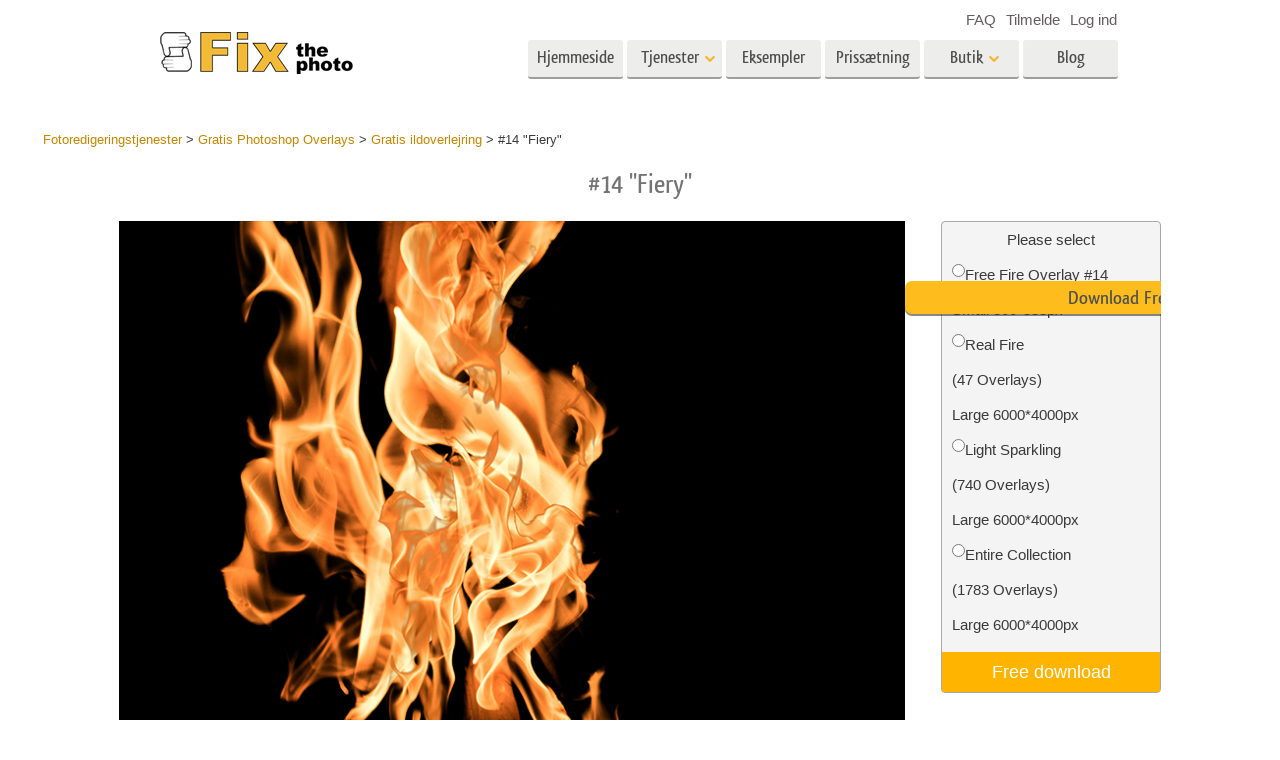

--- FILE ---
content_type: text/html; charset=UTF-8
request_url: https://fixthephoto.com/da/fire-overlay/download-14
body_size: 16819
content:
<!DOCTYPE html>
<html lang="DK" dir="" data-type="2">
    <head>
        <!-- TradeDoubler site verification 3062055 -->
        <script type="text/javascript" charset="UTF-8" src="//geo.cookie-script.com/s/b1291109ebc0be8203cf9e61438ff373.js?country=gb&state=ca&region=eu"></script>                <!-- Global site tag (gtag.js) - Google Analytics -->
<script async defer src="https://www.googletagmanager.com/gtag/js?id=UA-133943914-1"></script>
<script>
    window.dataLayer = window.dataLayer || [];
    function gtag() {
        dataLayer.push(arguments);
    }
    gtag('js', new Date());
    gtag('config', 'UA-133943914-1');
</script>                
        <meta charset="UTF-8">
        <meta name="viewport" content="width=device-width, initial-scale=1.0, maximum-scale=5.0" />
                <link rel="canonical" href="https://fixthephoto.com/fire-overlay/download-14"/>
        <title></title>
        <meta name="keywords" content="">
        <meta name="description" content="">
        <meta property="og:type" content="product">
                <link rel='alternate' href='https://fixthephoto.com/fire-overlay/download-14' hreflang='EN'/>
<link rel="alternate" href="https://fixthephoto.com/de/fire-overlay/download-14" hreflang="de"/>
<link rel="alternate" href="https://fixthephoto.com/it/fire-overlay/download-14" hreflang="it"/>
<link rel="alternate" href="https://fixthephoto.com/fr/fire-overlay/download-14" hreflang="fr"/>
<link rel="alternate" href="https://fixthephoto.com/es/fire-overlay/download-14" hreflang="es"/>
<link rel="alternate" href="https://fixthephoto.com/pt/fire-overlay/download-14" hreflang="pt"/>
<link rel="alternate" href="https://fixthephoto.com/ja/fire-overlay/download-14" hreflang="ja"/>
<link rel="alternate" href="https://fixthephoto.com/ar/fire-overlay/download-14" hreflang="ar"/>
<link rel="alternate" href="https://fixthephoto.com/ko/fire-overlay/download-14" hreflang="ko"/>
<link rel="alternate" href="https://fixthephoto.com/tr/fire-overlay/download-14" hreflang="tr"/>
<link rel="alternate" href="https://fixthephoto.com/th/fire-overlay/download-14" hreflang="th"/>
<link rel="alternate" href="https://fixthephoto.com/cn/fire-overlay/download-14" hreflang="zh"/>
<link rel="alternate" href="https://fixthephoto.com/cs/fire-overlay/download-14" hreflang="cs"/>
<link rel="alternate" href="https://fixthephoto.com/hu/fire-overlay/download-14" hreflang="hu"/>
<link rel="alternate" href="https://fixthephoto.com/pl/fire-overlay/download-14" hreflang="pl"/>
<link rel="alternate" href="https://fixthephoto.com/ro/fire-overlay/download-14" hreflang="ro"/>
<link rel="alternate" href="https://fixthephoto.com/vi/fire-overlay/download-14" hreflang="vi"/>
<link rel="alternate" href="https://fixthephoto.com/ru/fire-overlay/download-14" hreflang="ru"/>
<link rel="alternate" href="https://fixthephoto.com/hi/fire-overlay/download-14" hreflang="hi"/>
<link rel="alternate" href="https://fixthephoto.com/id/fire-overlay/download-14" hreflang="id"/>
<link rel="alternate" href="https://fixthephoto.com/el/fire-overlay/download-14" hreflang="el"/>
<link rel="alternate" href="https://fixthephoto.com/nl/fire-overlay/download-14" hreflang="nl"/>
<link rel="alternate" href="https://fixthephoto.com/da/fire-overlay/download-14" hreflang="dk"/>
<link rel="alternate" href="https://fixthephoto.com/hr/fire-overlay/download-14" hreflang="hr"/>
<link rel="alternate" href="https://fixthephoto.com/et/fire-overlay/download-14" hreflang="ee"/>
<link rel="alternate" href="https://fixthephoto.com/fi/fire-overlay/download-14" hreflang="fi"/>
<link rel="alternate" href="https://fixthephoto.com/no/fire-overlay/download-14" hreflang="no"/>
<link rel="alternate" href="https://fixthephoto.com/sl/fire-overlay/download-14" hreflang="si"/>
<link rel="alternate" href="https://fixthephoto.com/sv/fire-overlay/download-14" hreflang="se"/>
<link rel="alternate" href="https://fixthephoto.com/ua/fire-overlay/download-14" hreflang="ua"/>
        <base href="https://fixthephoto.com/" />
                <meta name="p:domain_verify" content="8460aa28d7e323b924db72e4c120e1a6"/>
        <link rel="apple-touch-icon" sizes="57x57" href="/apple-icon-57x57.png">
        <link rel="apple-touch-icon" sizes="60x60" href="/apple-icon-60x60.png">
        <link rel="apple-touch-icon" sizes="72x72" href="/apple-icon-72x72.png">
        <link rel="apple-touch-icon" sizes="76x76" href="/apple-icon-76x76.png">
        <link rel="apple-touch-icon" sizes="114x114" href="/apple-icon-114x114.png">
        <link rel="apple-touch-icon" sizes="120x120" href="/apple-icon-120x120.png">
        <link rel="apple-touch-icon" sizes="144x144" href="/apple-icon-144x144.png">
        <link rel="apple-touch-icon" sizes="152x152" href="/apple-icon-152x152.png">
        <link rel="apple-touch-icon" sizes="180x180" href="/apple-icon-180x180.png">
        <link rel="icon" type="image/png" sizes="192x192"  href="/android-icon-192x192.png">
        <link rel="icon" type="image/png" sizes="32x32" href="/favicon-32x32.png">
        <link rel="icon" type="image/png" sizes="96x96" href="/favicon-96x96.png">
        <link rel="icon" type="image/png" sizes="16x16" href="/favicon-16x16.png">
        <link rel="manifest" href="/manifest.json">
        <meta name="msapplication-TileColor" content="#ffffff">
        <meta name="msapplication-TileImage" content="/ms-icon-144x144.png">
        <meta name="theme-color" content="#ffffff">
<!--        <link href="https://fonts.googleapis.com/css?family=Open+Sans:300,400,600,700&display=swap&subset=cyrillic" rel="stylesheet">-->
<!--        <link href="https://stackpath.bootstrapcdn.com/font-awesome/4.7.0/css/font-awesome.min.css" rel="stylesheet" integrity="sha384-wvfXpqpZZVQGK6TAh5PVlGOfQNHSoD2xbE+QkPxCAFlNEevoEH3Sl0sibVcOQVnN" crossorigin="anonymous">-->
<!--        <link href="https://use.fontawesome.com/releases/v5.1.0/css/all.css" rel="stylesheet" crossorigin="anonymous">-->
        <link rel="stylesheet" href="/css/top_styles.min.css?v0204.125216" media="all">
        <link rel="stylesheet" type="text/css" href="/includes/js/slick/slick.css"/>

        <!--[if IE 7]>
        <link rel="stylesheet" type="text/css" href="/style/css/ie7.css" media="all" />
        <![endif]-->
        <!--[if IE 8]>
        <link rel="stylesheet" type="text/css" href="/style/css/ie8.css" media="all" />
        <![endif]-->
        <!--[if IE 9]>
        <link rel="stylesheet" type="text/css" href="/style/css/ie9.css" media="all" />
        <![endif]-->
        <!--[if lt IE 9]>
        <script src="/style/js/html5.js"></script>
        <![endif]-->

        <script src="//ajax.googleapis.com/ajax/libs/jquery/1.11.3/jquery.min.js"></script>
        <script>window.jQuery || document.write('<script src="//fixthephoto.com/style/js/jquery-1.11.3.min.js"><\/script>')</script>
        <script src="//fixthephoto.com/includes/js/jquery-migrate-1.2.1.min.js"></script>
        <script>
          RE_CAPTCHA_SITE_KEY = '6Ldy2zgUAAAAAG1W--JuaoNSnsJhu5b_-VI3QGsR'
        </script>
                <script src="/js/combined.min.js?v0204.125217"></script>
                <script>
            $(document).ready(function () {
                $(".fancybox").fancybox();
                $(".fancyboxpopup").fancybox({
                    maxWidth: 500,
                    maxHeight: 380,
                    minHeight: 380,
                    fitToView: false,
                    width: '70%',
                    height: '70%',
                    autoSize: false,
                    closeClick: false,
                    openEffect: 'none',
                    closeEffect: 'none',
                    iframe: {
                        scrolling: 'no'
                    },
                    helpers: {
                        overlay: {
                            locked: false
                        }
                    }
                });
            });
        </script>
        <script>
            function closeFancyboxAndRedirectToUrl(url) {
                $.fancybox.close();
                window.location = url;
            }
        </script>
        <script defer src='https://www.google.com/recaptcha/api.js?onload=CaptchaCallback&render=explicit&hl=en'></script>
        <script>
            gallery2fromFile = '';
        </script>
        <script src="/includes/js/lr-presets.js?v6"></script>
        <script>
            // Called when Google Javascript API Javascript is loaded
            function HandleGoogleApiLibrary() {
                // Load "client" & "auth2" libraries
                gapi.load('client:auth2', {
                    callback: function () {
                        // Initialize client & auth libraries
                        gapi.client.init({
                            apiKey: 'AIzaSyDA4SI1CUeL7aBpjtin60dgxf0pp6ZhA78',
                            clientId: '1049127793414-mchfq9tgdokobssi3dgbvh1928bs7uum.apps.googleusercontent.com',
                            scope: 'https://www.googleapis.com/auth/userinfo.profile https://www.googleapis.com/auth/userinfo.email https://www.googleapis.com/auth/plus.me'
                        }).then(
                                function (success) {
                                    // Libraries are initialized successfully
                                    // You can now make API calls
                                },
                                function (error) {
                                    // Error occurred
                                    // console.log(error) to find the reason
                                }
                        );
                    },
                    onerror: function () {
                        // Failed to load libraries
                    }
                });
            }
        </script>
        <script async defer src="https://apis.google.com/js/api.js" onload="this.onload = function () {};HandleGoogleApiLibrary()" onreadystatechange="if (this.readyState === 'complete') this.onload()"></script>
        <meta name="google-site-verification" content="oGBxbfU88PDraC2Hs5IxHQDR-UuieNKu6_Rpd9aZgAs"/>
    </head>
    <body>
        <!-- Google Tag Manager (noscript) -->
<noscript><iframe src="https://www.googletagmanager.com/ns.html?id=GTM-WDN66X" height="0" width="0" style="display:none;visibility:hidden"></iframe></noscript>
<!-- End Google Tag Manager (noscript) -->                <!-- Begin Wrapper -->
        <div id="wrapper" class="wrapper_width_type_1">
            <header id="header" class="header">
    <div class="header-container">
        <div class="mobile-header">
            <div id="site-title">
                <a href="/" class="logo">
                    <img                         alt="Image retouching service"   src="//fixthephoto.com/images/fixthephoto-logo-photoretouching.png" class="logo_img">
                </a>
            </div>
            <!-- app -->
            <div class="tm-header-app" style="position: absolute;left: 50%;transform: translate(-50%,0);top: -2px;padding-left: 43px;display: block;">
                                <style>
                    .tm-button {
                        color: #fff;
                        text-transform: none;
                        display: inline-block;
                        font-size: 18px;
                        position: relative;
                        vertical-align: middle;
                        padding: 10px 25px;
                        line-height: 1.2;
                        text-align: center;
                        text-decoration: none;
                        transition: .2s ease-in-out;
                        -webkit-appearance: none;
                        outline: 0;
                        background-color: #16a1c0;
                        border: 2px solid #16a1c0;
                    }
                    .tm-button-border {
                        background-color: #fff;
                        border: 2px solid #ffb231;
                        color: #444;
                    }
                    .tm-button-border:focus,
                    .tm-button-border:hover {
                        background-color: #f5a112;
                        border: 2px solid #f5a112;
                        color: #fff;
                        text-decoration: none;
                    }
                    .uk-width-auto {
                        width: auto;
                    }
                    [class*=uk-width] {
                        box-sizing: border-box;
                        width: 100%;
                        max-width: 100%;
                    }
                    .tm-button {
                        padding: 6px 10px;
                    }
                </style>
                                
                             </div>
            <span class="show-menu-btn"></span>
        </div>

        <!-- Begin Menu -->
        <nav id="nav" class="mobile-nav m-hide">
            <div class="mobile-menu-top">
                <span class="mobile-menu-back m-hide"></span>
                <div class="mobile-menu-title">Menu</div>
                <span class="mobile-menu-close"></span>
            </div>
            <div class="mobile-scroll">
                <ul id="main-menu" class="">
                    <li class="main-menu-item">
                        <a title="Professional photo editing services"
                           href="/"
                           class="main-menu-link ">Hjemmeside</a>
                    </li>
                    <li class="main-menu-item has-submenu">
                        <a
                            title=" Photography Post Production Services"                            onclick="return false;"
                            href="da/post-production-services"
                            class="main-menu-link show-submenu "
                            data-menuitem="services"
                        >
                            <span class="main-menu-opener">
                                Tjenester                            </span>
                        </a>
                        <div class="mobile-submenu m-hide">
                            <div class="mega-menu services"><div class="row_">
                                          <div class="span3_">
                                            <a href="//fixthephoto.com/da/headshot-retouching-services" onclick="gtag('event', 'Click event ', {'event_category': 'Clicks on links in services menu (FIXTHEPHOTO)', 'event_label': '//fixthephoto.com/da/headshot-retouching-services'});" class="orderscat2_link"  title="Portrætretouchering">
                                              <div class="thumbnail orderscat2">
                                                <div class="thumb-image image_1_1"></div>
                                                <div class="caption">Portrætretouchering</div>
                                              </div>
                                            </a>
                                          </div>
                                        
                                          <div class="span3_">
                                            <a href="//fixthephoto.com/da/body-reshaping-photo-editor" onclick="gtag('event', 'Click event ', {'event_category': 'Clicks on links in services menu (FIXTHEPHOTO)', 'event_label': '//fixthephoto.com/da/body-reshaping-photo-editor'});" class="orderscat2_link"  title="Kropsretouchering">
                                              <div class="thumbnail orderscat2">
                                                <div class="thumb-image image_1_2"></div>
                                                <div class="caption">Kropsretouchering</div>
                                              </div>
                                            </a>
                                          </div>
                                        
                                          <div class="span3_">
                                            <a href="//fixthephoto.com/da/editing-newborn-photos-services" onclick="gtag('event', 'Click event ', {'event_category': 'Clicks on links in services menu (FIXTHEPHOTO)', 'event_label': '//fixthephoto.com/da/editing-newborn-photos-services'});" class="orderscat2_link"  title="Nyfødt fotoredigering">
                                              <div class="thumbnail orderscat2">
                                                <div class="thumb-image image_1_3"></div>
                                                <div class="caption">Nyfødt fotoredigering</div>
                                              </div>
                                            </a>
                                          </div>
                                        
                                          <div class="span3_">
                                            <a href="//fixthephoto.com/da/real-estate-photo-editing-services" onclick="gtag('event', 'Click event ', {'event_category': 'Clicks on links in services menu (FIXTHEPHOTO)', 'event_label': '//fixthephoto.com/da/real-estate-photo-editing-services'});" class="orderscat2_link"  title="Billedredigering af fast ejendom">
                                              <div class="thumbnail orderscat2">
                                                <div class="thumb-image image_1_4"></div>
                                                <div class="caption">Billedredigering af fast ejendom</div>
                                              </div>
                                            </a>
                                          </div>
                                        </div><div class="row_">
                                          <div class="span3_">
                                            <a href="//fixthephoto.com/da/services/wedding-photo-retouching" onclick="gtag('event', 'Click event ', {'event_category': 'Clicks on links in services menu (FIXTHEPHOTO)', 'event_label': '//fixthephoto.com/da/services/wedding-photo-retouching'});" class="orderscat2_link"  title="Redigering af bryllupsbilleder">
                                              <div class="thumbnail orderscat2">
                                                <div class="thumb-image image_2_1"></div>
                                                <div class="caption">Redigering af bryllupsbilleder</div>
                                              </div>
                                            </a>
                                          </div>
                                        
                                          <div class="span3_">
                                            <a href="//fixthephoto.com/da/clipping-path-service" onclick="gtag('event', 'Click event ', {'event_category': 'Clicks on links in services menu (FIXTHEPHOTO)', 'event_label': '//fixthephoto.com/da/clipping-path-service'});" class="orderscat2_link"  title="Fritlægningssti">
                                              <div class="thumbnail orderscat2">
                                                <div class="thumb-image image_2_2"></div>
                                                <div class="caption">Fritlægningssti</div>
                                              </div>
                                            </a>
                                          </div>
                                        
                                          <div class="span3_">
                                            <a href="//fixthephoto.com/da/image-manipulation-service" onclick="gtag('event', 'Click event ', {'event_category': 'Clicks on links in services menu (FIXTHEPHOTO)', 'event_label': '//fixthephoto.com/da/image-manipulation-service'});" class="orderscat2_link"  title="Foto manipulation">
                                              <div class="thumbnail orderscat2">
                                                <div class="thumb-image image_2_3"></div>
                                                <div class="caption">Foto manipulation</div>
                                              </div>
                                            </a>
                                          </div>
                                        
                                          <div class="span3_">
                                            <a href="//fixthephoto.com/da/services/old-damaged-photo-restoration" onclick="gtag('event', 'Click event ', {'event_category': 'Clicks on links in services menu (FIXTHEPHOTO)', 'event_label': '//fixthephoto.com/da/services/old-damaged-photo-restoration'});" class="orderscat2_link"  title="Foto restaurering">
                                              <div class="thumbnail orderscat2">
                                                <div class="thumb-image image_2_4"></div>
                                                <div class="caption">Foto restaurering</div>
                                              </div>
                                            </a>
                                          </div>
                                        </div><div class="row_">
                                          <div class="span3_">
                                            <a href="//fixthephoto.com/da/product-retouching-services" onclick="gtag('event', 'Click event ', {'event_category': 'Clicks on links in services menu (FIXTHEPHOTO)', 'event_label': '//fixthephoto.com/da/product-retouching-services'});" class="orderscat2_link"  title="Produktfotoredigering">
                                              <div class="thumbnail orderscat2">
                                                <div class="thumb-image image_3_1"></div>
                                                <div class="caption">Produktfotoredigering</div>
                                              </div>
                                            </a>
                                          </div>
                                        
                                          <div class="span3_">
                                            <a href="//fixthephoto.com/da/jewellery-retouching-services" onclick="gtag('event', 'Click event ', {'event_category': 'Clicks on links in services menu (FIXTHEPHOTO)', 'event_label': '//fixthephoto.com/da/jewellery-retouching-services'});" class="orderscat2_link"  title="Fotoredigering af smykker">
                                              <div class="thumbnail orderscat2">
                                                <div class="thumb-image image_3_2"></div>
                                                <div class="caption">Fotoredigering af smykker</div>
                                              </div>
                                            </a>
                                          </div>
                                        
                                          <div class="span3_">
                                            <a href="//fixthephoto.com/da/photo-edit-data-sets-for-ai-training" onclick="gtag('event', 'Click event ', {'event_category': 'Clicks on links in services menu (FIXTHEPHOTO)', 'event_label': '//fixthephoto.com/da/photo-edit-data-sets-for-ai-training'});" class="orderscat2_link"  title="AI-træningsdata">
                                              <div class="thumbnail orderscat2">
                                                <div class="thumb-image image_3_3"></div>
                                                <div class="caption">AI-træningsdata</div>
                                              </div>
                                            </a>
                                          </div>
                                        
                                            <div class="span3_">
                                                <a href="video-editing-services" class="orderscat2_link" title="Video Editing Service">
                                                    <div class="thumbnail orderscat2">
                                                        <img alt="Video Editing Service" src="images/video-editing-service.png">
                                                        <div class="caption">Video Editing Services</div>
                                                    </div>
                                                </a>
                                            </div>
                                        </div>
                                        </div>                        </div>
                    </li>

                    <li class="main-menu-item">
                        <a
                            title="Photo retouching before and after"
                            href="da/examples"
                            class="main-menu-link "
                        >
                            Eksempler                        </a>
                    </li>

                    <li class="main-menu-item">
                        <a
                            title="Our photo editing prices"
                            href="da/pricing"
                            class="main-menu-link "
                        >
                            Prissætning                        </a>
                    </li>

                    <li class="main-menu-item has-submenu">
                        <a href="#" onclick="return false;" class="main-menu-link show-submenu ">
                            <span class="main-menu-opener">Butik</span>
                        </a>
                        <div class="mobile-submenu m-hide">

                                                                <div class="mega-menu shop  col-4">
                                        <div class="row_"><div class="span3_">
                                        <div class="shop_block">
                                          <!-- Removing background because we use sprite
                                          <div class="block-title" style="background-image:url('images/gallery/1556136015.png')">Lightroom</div>
                                          Removing background because we use sprite -->

                                          <div class="block-title show-submenu">Lightroom</div>
                                          <ul class="mobile-submenu shop_block-submenu m-hide">
                                            <li><a href="//fixthephoto.com/da/free-lightroom-presets" title="">Lightroom-forudindstillinger</a></li><li><a href="//fixthephoto.com/da/premium-collections/entire-collections" title="">LR Preset Collections</a></li><li><a href="//fixthephoto.com/da/premium-collections/best-deal" title="">Forudindstillinger for bedste tilbud</a></li><li><a href="//fixthephoto.com/da/mobile-collections" title="">Mobile Presets</a></li>
                                          </ul>
                                        </div>
                                      </div><div class="span3_">
                                        <div class="shop_block">
                                          <!-- Removing background because we use sprite
                                          <div class="block-title" style="background-image:url('images/gallery/1556136084.png')">Photoshop</div>
                                          Removing background because we use sprite -->

                                          <div class="block-title show-submenu">Photoshop</div>
                                          <ul class="mobile-submenu shop_block-submenu m-hide">
                                            <li><a href="//fixthephoto.com/da/psa-collection" title="">Photoshop handlinger</a></li><li><a href="//fixthephoto.com/da/free-photoshop-brushes" title="">Photoshop børster</a></li><li><a href="//fixthephoto.com/da/free-photoshop-overlays" title="">Photoshop-overlejringer</a></li><li><a href="//fixthephoto.com/da/free-photoshop-textures" title="">Photoshop teksturer</a></li><li><a href="//fixthephoto.com/da/psa-sets" title="">Hele Ps Actions-samlinger</a></li><li><a href="//fixthephoto.com/da/pso-pack" title="">Hele Ps Overlays bundter</a></li>
                                          </ul>
                                        </div>
                                      </div><div class="span3_">
                                        <div class="shop_block">
                                          <!-- Removing background because we use sprite
                                          <div class="block-title" style="background-image:url('images/gallery/1556136097.png')">Templates</div>
                                          Removing background because we use sprite -->

                                          <div class="block-title show-submenu">Templates</div>
                                          <ul class="mobile-submenu shop_block-submenu m-hide">
                                            <li><a href="//fixthephoto.com/da/photoshop-card-templates-free" title="">Alle skabeloner</a></li><li><a href="//fixthephoto.com/da/free-photography-marketing-templates" title="">Marketing skabeloner</a></li><li><a href="//fixthephoto.com/da/free-valentines-day-card-templates" title="">Valentinsdagskort</a></li><li><a href="//fixthephoto.com/da/free-wedding-invitation-templates" title="">Bryllupsinvitationer</a></li><li><a href="//fixthephoto.com/da/free-baby-shower-invitation-templates" title="">Invitation til børnefest</a></li>
                                          </ul>
                                        </div>
                                      </div><div class="span3_">
                                        <div class="shop_block">
                                          <!-- Removing background because we use sprite
                                          <div class="block-title" style="background-image:url('images/gallery/1564834911.png')">Video</div>
                                          Removing background because we use sprite -->

                                          <div class="block-title show-submenu">Video</div>
                                          <ul class="mobile-submenu shop_block-submenu m-hide">
                                            <li><a href="//fixthephoto.com/da/lv-collection" title="">LUT'er til videoredigering</a></li><li><a href="//fixthephoto.com/da/vo-collections" title="">Professionelle videooverlejringer</a></li>
                                          </ul>
                                        </div>
                                      </div></div>
                                    </div>
                                    
                                <!-- <div class="mega-menu shop">
                                  <div class="row_">
                                    <div class="span3_">
                                      <div class="shop_block">
                                        <div class="lr-icon block-title">Lightroom</div>
                                        <ul>
                                                                        </ul>
                                      </div>
                                    </div>
                                    <div class="span3_">
                                      <div class="shop_block">
                                        <div class="ps-icon block-title">Photoshop</div>
                                        <ul>
                                                                        </ul>
                                      </div>
                                    </div>
                                    <div class="span3_">
                                      <div class="shop_block">
                                        <div class="ps2-icon block-title">Templates</div>
                                        <ul>
                                
                                        </ul>
                                      </div>
                                    </div>
                                  </div>
                                </div> -->
                            

                        </div>
                    </li>

                                            <li class="main-menu-item">
                            <a title="Photo editing blog" href="https://fixthephoto.com/blog/" class="main-menu-link ">Blog</a>
                        </li>
                    
                </ul>

                <ul id="service-links">
                    <li class="service-links-item">
                        <a href="faq" class="service-link ">
                            FAQ                        </a>
                    </li>

                    
                                                                        <li class="service-links-item sign-up-item">
<!--                                <a href="javascript:void(0)" onclick="--><!--"  class="service-link sign-up-link --><!--">-->
<!--                                    --><!--                                </a> -->
                                <a href="https://create-order.fixthephoto.com/signup"  class="service-link sign-up-link ">
                                    Tilmelde                                </a>
                                <div class="mobile-submenu m-hide sign-up-block"></div>
                            </li>
                                                                            <li class="service-links-item login-item">
<!--                                <a href="javascript:void(1)" onclick="--><!--" class="service-link login-link --><!--">--><!--</a>-->
                                <a href="https://create-order.fixthephoto.com/login" class="service-link login-link ">Log ind</a>
                                <div class="mobile-submenu m-hide login-block"></div>
                            </li>
                                                                </ul>

            </div>
        </nav>

        <div class="lang">
            </div>

        <div class="overlay-mask m-hide"></div>
    </div>
</header>
                        <!-- Begin Main -->
            <div id="main">
                <div class="uk-container uk-margin"><div class="breadcrumb" itemscope itemtype="https://schema.org/BreadcrumbList"><span itemprop="itemListElement" itemscope itemtype="http://schema.org/ListItem"><a href="https://fixthephoto.com/da" itemprop="item"><span itemprop="name">Fotoredigeringstjenester</span></a><meta itemprop="position" content="1" /></span> > <span itemprop="itemListElement" itemscope itemtype="http://schema.org/ListItem"><a href="https://fixthephoto.com/da/free-photoshop-overlays" itemprop="item"><span itemprop="name">Gratis Photoshop Overlays</span></a><meta itemprop="position" content="2" /></span> > <span itemprop="itemListElement" itemscope itemtype="http://schema.org/ListItem"><a href="https://fixthephoto.com/da/fire-overlay" itemprop="item"><span itemprop="name">Gratis ildoverlejring</span></a><meta itemprop="position" content="3" /></span> > <span itemprop="itemListElement" itemscope itemtype="http://schema.org/ListItem"><span itemprop="name">#14 "Fiery"</span><meta itemprop="position" content="4" /></span></div></div><!-- UTM_Attributes --><!-- .fixthephoto.com --><!-- SESS: Array
(
)
 --><!-- COOK:  --><div class="clear"></div><h1 style="text-align: center;">#14 &quot;Fiery&quot;</h1>
<p>
  <div class="tools lrp-hide4mobile-2">

          <script>
          $(document).ready(function () {
              var $tools_all = $('div.tools');
              for (var n = 0; n < $tools_all.length; n++) {
                  var add_free_tool_func = new Add_free_tool_constructor( $($tools_all[n]) );
              }
          });
        </script>
             <link rel="stylesheet" href="/includes/css/free_tools.css?v10" type="text/css">
     <script >
     let freeToolLangData =
         {
             'purchase' : 'Purchase',
             'save' : 'Save',
             'freeDownload' : 'Free download',
             'more' : 'View more',
         };
    </script>
       <div class="galleries" style="position:relative;">

<div class='gallery4clone' data-newpl="1" data-id="14392"  >        <div class="lrp lrp-dm lrp-active tool-gallery-14392" >
          <div class="lrp-gallery">
            <div class="lrp-pic">
                                <img class="lrp-icon lazy" data-src="/images/fix-the-photo.png" style="position:absolute; width:15%">
                    <div class="twentytwenty-wrapper twentytwenty-horizontal">

                      <div class="ttcontainer ttcontainer_one ttcontainer-custom1 twentytwenty-container" style="text-align: left; max-height:475px; max-width: 714px; height: 0; padding-bottom: 66.53%">
                          <img src="/images/placeholders/img-placeholder_1032x687.svg" data-src="//fixthephoto.com/images/newpl_gallery/1610635054.jpg" width="714" height="475" align="left" class="twentytwenty-before pic1 lrp-lazy" style="clip: rect(0px 228.5px 800px 0px);">
                          <img src="/images/placeholders/img-placeholder_1032x687.svg" data-src="" width="714" height="475" align="left" class="pic2 lrp-lazy">
                       </div>
                     </div>
                                                     </div>
                                <div class="lrp-pics" style="display: none;">
                                    <div class="lrp-pics-scroll" style="width:112px">
                                                                                            <img class="lrp-lazy" src="/images/fix-the-photo.png"
                                                          data-src="//fixthephoto.com/images/newpl_gallery/1610635054sm.jpg" data-big="//fixthephoto.com/images/newpl_gallery/1610635054.jpg"
                                                          data-icon="0" class="lazy" />
                                                                                         </div>
            </div>

            </div>
           </div>
                   </div>        <template id="template_pp_gallery_247" >
              <div class="lrp lrp-dm lrp-disabled tool-gallery-247" >
          <div class="lrp-gallery">
            <div class="lrp-pic">
                                <img class="lrp-icon lazy" data-src="/images/fix-the-photo.png" style="position:absolute; width:15%">
                    <div class="twentytwenty-wrapper twentytwenty-horizontal">

                      <div class="ttcontainer ttcontainer_one ttcontainer-custom1 twentytwenty-container" style="text-align: left; max-height:475px; max-width: 714px; height: 0; padding-bottom: 66.53%">
                          <img src="/images/placeholders/img-placeholder_1032x687.svg" data-src="//fixthephoto.com/images/pp_gallery/1563801145.jpg" width="714" height="475" align="left" class="twentytwenty-before pic1 lrp-lazy" style="clip: rect(0px 228.5px 800px 0px);">
                          <img src="/images/placeholders/img-placeholder_1032x687.svg" data-src="" width="714" height="475" align="left" class="pic2 lrp-lazy">
                       </div>
                     </div>
                                                     </div>
                                <div class="lrp-pics" style="display: none;">
                                    <div class="lrp-pics-scroll" style="width:2290px">
                                        <img class="lrp-lazy" data-src="//fixthephoto.com/images/pp_gallery/1563801145sm.jpg" data-big="//fixthephoto.com/images/pp_gallery/1563801145.jpg" data-icon="0" /><img class="lrp-lazy" data-src="//fixthephoto.com/images/pp_gallery/1563801152sm.jpg" data-big="//fixthephoto.com/images/pp_gallery/1563801152.jpg" data-icon="0" /><img class="lrp-lazy" data-src="//fixthephoto.com/images/pp_gallery/1563801176sm.jpg" data-big="//fixthephoto.com/images/pp_gallery/1563801176.jpg" data-after="//fixthephoto.com/images/pp_gallery/1563801176after.jpg"
                                                          data-icon="0" /><img class="lrp-lazy" data-src="//fixthephoto.com/images/pp_gallery/1563801205sm.jpg" data-big="//fixthephoto.com/images/pp_gallery/1563801205.jpg" data-after="//fixthephoto.com/images/pp_gallery/1563801205after.jpg"
                                                          data-icon="0" /><img class="lrp-lazy" data-src="//fixthephoto.com/images/pp_gallery/1563801223sm.jpg" data-big="//fixthephoto.com/images/pp_gallery/1563801223.jpg" data-after="//fixthephoto.com/images/pp_gallery/1563801223after.jpg"
                                                          data-icon="0" /><img class="lrp-lazy" data-src="//fixthephoto.com/images/pp_gallery/1563801239sm.jpg" data-big="//fixthephoto.com/images/pp_gallery/1563801239.jpg" data-after="//fixthephoto.com/images/pp_gallery/1563801239after.jpg"
                                                          data-icon="0" /><img class="lrp-lazy" data-src="//fixthephoto.com/images/pp_gallery/1563801256sm.jpg" data-big="//fixthephoto.com/images/pp_gallery/1563801256.jpg" data-after="//fixthephoto.com/images/pp_gallery/1563801256after.jpg"
                                                          data-icon="0" /><img class="lrp-lazy" data-src="//fixthephoto.com/images/pp_gallery/1563801279sm.jpg" data-big="//fixthephoto.com/images/pp_gallery/1563801279.jpg" data-after="//fixthephoto.com/images/pp_gallery/1563801279after.jpg"
                                                          data-icon="0" /><img class="lrp-lazy" data-src="//fixthephoto.com/images/pp_gallery/1563801301sm.jpg" data-big="//fixthephoto.com/images/pp_gallery/1563801301.jpg" data-after="//fixthephoto.com/images/pp_gallery/1563801301after.jpg"
                                                          data-icon="0" /><img class="lrp-lazy" data-src="//fixthephoto.com/images/pp_gallery/1563801317sm.jpg" data-big="//fixthephoto.com/images/pp_gallery/1563801317.jpg" data-after="//fixthephoto.com/images/pp_gallery/1563801317after.jpg"
                                                          data-icon="0" /><img class="lrp-lazy" data-src="//fixthephoto.com/images/pp_gallery/1563801358sm.jpg" data-big="//fixthephoto.com/images/pp_gallery/1563801358.jpg" data-after="//fixthephoto.com/images/pp_gallery/1563801358after.jpg"
                                                          data-icon="0" /><img class="lrp-lazy" data-src="//fixthephoto.com/images/pp_gallery/1563801373sm.jpg" data-big="//fixthephoto.com/images/pp_gallery/1563801373.jpg" data-after="//fixthephoto.com/images/pp_gallery/1563801373after.jpg"
                                                          data-icon="0" /><img class="lrp-lazy" data-src="//fixthephoto.com/images/pp_gallery/1563801390sm.jpg" data-big="//fixthephoto.com/images/pp_gallery/1563801390.jpg" data-after="//fixthephoto.com/images/pp_gallery/1563801390after.jpg"
                                                          data-icon="0" /><img class="lrp-lazy" data-src="//fixthephoto.com/images/pp_gallery/1563801417sm.jpg" data-big="//fixthephoto.com/images/pp_gallery/1563801417.jpg" data-after="//fixthephoto.com/images/pp_gallery/1563801417after.jpg"
                                                          data-icon="0" /><img class="lrp-lazy" data-src="//fixthephoto.com/images/pp_gallery/1563801434sm.jpg" data-big="//fixthephoto.com/images/pp_gallery/1563801434.jpg" data-after="//fixthephoto.com/images/pp_gallery/1563801434after.jpg"
                                                          data-icon="0" /><img class="lrp-lazy" data-src="//fixthephoto.com/images/pp_gallery/1563801448sm.jpg" data-big="//fixthephoto.com/images/pp_gallery/1563801448.jpg" data-after="//fixthephoto.com/images/pp_gallery/1563801448after.jpg"
                                                          data-icon="0" /><img class="lrp-lazy" data-src="//fixthephoto.com/images/pp_gallery/1563801465sm.jpg" data-big="//fixthephoto.com/images/pp_gallery/1563801465.jpg" data-after="//fixthephoto.com/images/pp_gallery/1563801465after.jpg"
                                                          data-icon="0" /><img class="lrp-lazy" data-src="//fixthephoto.com/images/pp_gallery/1563801477sm.jpg" data-big="//fixthephoto.com/images/pp_gallery/1563801477.jpg" data-icon="0" /><img class="lrp-lazy" data-src="//fixthephoto.com/images/pp_gallery/1563801495sm.jpg" data-big="//fixthephoto.com/images/pp_gallery/1563801495.jpg" data-icon="0" />                                </div>
            </div>

            </div>
           </div>
                           </template>
               <template id="template_pp_gallery_180" >
              <div class="lrp lrp-dm lrp-disabled tool-gallery-180" >
          <div class="lrp-gallery">
            <div class="lrp-pic">
                                <img class="lrp-icon lazy" data-src="/images/fix-the-photo.png" style="position:absolute; width:15%">
                    <div class="twentytwenty-wrapper twentytwenty-horizontal">

                      <div class="ttcontainer ttcontainer_one ttcontainer-custom1 twentytwenty-container" style="text-align: left; max-height:475px; max-width: 714px; height: 0; padding-bottom: 66.53%">
                          <img src="/images/placeholders/img-placeholder_1032x687.svg" data-src="//fixthephoto.com/images/pp_gallery/1548096255.jpg" width="714" height="475" align="left" class="twentytwenty-before pic1 lrp-lazy" style="clip: rect(0px 228.5px 800px 0px);">
                          <img src="/images/placeholders/img-placeholder_1032x687.svg" data-src="" width="714" height="475" align="left" class="pic2 lrp-lazy">
                       </div>
                     </div>
                                                     </div>
                                <div class="lrp-pics" style="display: none;">
                                    <div class="lrp-pics-scroll" style="width:1927px">
                                        <img class="lrp-lazy" data-src="//fixthephoto.com/images/pp_gallery/1548096255sm.jpg" data-big="//fixthephoto.com/images/pp_gallery/1548096255.jpg" data-icon="0" /><img class="lrp-lazy" data-src="//fixthephoto.com/images/pp_gallery/1555076655sm.jpg" data-big="//fixthephoto.com/images/pp_gallery/1555076655.jpg" data-icon="0" /><img class="lrp-lazy" data-src="//fixthephoto.com/images/pp_gallery/1548096136sm.jpg" data-big="//fixthephoto.com/images/pp_gallery/1548096136.jpg" data-after="//fixthephoto.com/images/pp_gallery/1548096136after.jpg"
                                                          data-icon="0" /><img class="lrp-lazy" data-src="//fixthephoto.com/images/pp_gallery/1548096143sm.jpg" data-big="//fixthephoto.com/images/pp_gallery/1548096143.jpg" data-after="//fixthephoto.com/images/pp_gallery/1548096143after.jpg"
                                                          data-icon="0" /><img class="lrp-lazy" data-src="//fixthephoto.com/images/pp_gallery/1548096156sm.jpg" data-big="//fixthephoto.com/images/pp_gallery/1548096156.jpg" data-after="//fixthephoto.com/images/pp_gallery/1548096156after.jpg"
                                                          data-icon="0" /><img class="lrp-lazy" data-src="//fixthephoto.com/images/pp_gallery/1548096161sm.jpg" data-big="//fixthephoto.com/images/pp_gallery/1548096161.jpg" data-after="//fixthephoto.com/images/pp_gallery/1548096161after.jpg"
                                                          data-icon="0" /><img class="lrp-lazy" data-src="//fixthephoto.com/images/pp_gallery/1548096103sm.jpg" data-big="//fixthephoto.com/images/pp_gallery/1548096103.jpg" data-after="//fixthephoto.com/images/pp_gallery/1548096103after.jpg"
                                                          data-icon="0" /><img class="lrp-lazy" data-src="//fixthephoto.com/images/pp_gallery/1548096175sm.jpg" data-big="//fixthephoto.com/images/pp_gallery/1548096175.jpg" data-after="//fixthephoto.com/images/pp_gallery/1548096175after.jpg"
                                                          data-icon="0" /><img class="lrp-lazy" data-src="//fixthephoto.com/images/pp_gallery/1548096182sm.jpg" data-big="//fixthephoto.com/images/pp_gallery/1548096182.jpg" data-after="//fixthephoto.com/images/pp_gallery/1548096182after.jpg"
                                                          data-icon="0" /><img class="lrp-lazy" data-src="//fixthephoto.com/images/pp_gallery/1548096185sm.jpg" data-big="//fixthephoto.com/images/pp_gallery/1548096185.jpg" data-after="//fixthephoto.com/images/pp_gallery/1548096185after.jpg"
                                                          data-icon="0" /><img class="lrp-lazy" data-src="//fixthephoto.com/images/pp_gallery/1548096198sm.jpg" data-big="//fixthephoto.com/images/pp_gallery/1548096198.jpg" data-after="//fixthephoto.com/images/pp_gallery/1548096198after.jpg"
                                                          data-icon="0" /><img class="lrp-lazy" data-src="//fixthephoto.com/images/pp_gallery/1548096203sm.jpg" data-big="//fixthephoto.com/images/pp_gallery/1548096203.jpg" data-after="//fixthephoto.com/images/pp_gallery/1548096203after.jpg"
                                                          data-icon="0" /><img class="lrp-lazy" data-src="//fixthephoto.com/images/pp_gallery/1548096212sm.jpg" data-big="//fixthephoto.com/images/pp_gallery/1548096212.jpg" data-after="//fixthephoto.com/images/pp_gallery/1548096212after.jpg"
                                                          data-icon="0" /><img class="lrp-lazy" data-src="//fixthephoto.com/images/pp_gallery/1548096222sm.jpg" data-big="//fixthephoto.com/images/pp_gallery/1548096222.jpg" data-after="//fixthephoto.com/images/pp_gallery/1548096222after.jpg"
                                                          data-icon="0" /><img class="lrp-lazy" data-src="//fixthephoto.com/images/pp_gallery/1548096231sm.jpg" data-big="//fixthephoto.com/images/pp_gallery/1548096231.jpg" data-after="//fixthephoto.com/images/pp_gallery/1548096231after.jpg"
                                                          data-icon="0" /><img class="lrp-lazy" data-src="//fixthephoto.com/images/pp_gallery/1548096239sm.jpg" data-big="//fixthephoto.com/images/pp_gallery/1548096239.jpg" data-after="//fixthephoto.com/images/pp_gallery/1548096239after.jpg"
                                                          data-icon="0" />                                </div>
            </div>

            </div>
           </div>
                           </template>
               <template id="template_pp_gallery_185" >
              <div class="lrp lrp-dm lrp-disabled tool-gallery-185" >
          <div class="lrp-gallery">
            <div class="lrp-pic">
                                <img class="lrp-icon lazy" data-src="/images/fix-the-photo.png" style="position:absolute; width:15%">
                    <div class="twentytwenty-wrapper twentytwenty-horizontal">

                      <div class="ttcontainer ttcontainer_one ttcontainer-custom1 twentytwenty-container" style="text-align: left; max-height:475px; max-width: 714px; height: 0; padding-bottom: 66.53%">
                          <img src="/images/placeholders/img-placeholder_1032x687.svg" data-src="//fixthephoto.com/images/pp_gallery/1548249623.jpg" width="714" height="475" align="left" class="twentytwenty-before pic1 lrp-lazy" style="clip: rect(0px 228.5px 800px 0px);">
                          <img src="/images/placeholders/img-placeholder_1032x687.svg" data-src="" width="714" height="475" align="left" class="pic2 lrp-lazy">
                       </div>
                     </div>
                                                     </div>
                                <div class="lrp-pics" style="display: none;">
                                    <div class="lrp-pics-scroll" style="width:1927px">
                                        <img class="lrp-lazy" data-src="//fixthephoto.com/images/pp_gallery/1548249623sm.jpg" data-big="//fixthephoto.com/images/pp_gallery/1548249623.jpg" data-icon="0" /><img class="lrp-lazy" data-src="//fixthephoto.com/images/pp_gallery/1555076404sm.jpg" data-big="//fixthephoto.com/images/pp_gallery/1555076404.jpg" data-icon="0" /><img class="lrp-lazy" data-src="//fixthephoto.com/images/pp_gallery/1548249604sm.jpg" data-big="//fixthephoto.com/images/pp_gallery/1548249604.jpg" data-after="//fixthephoto.com/images/pp_gallery/1548249604after.jpg"
                                                          data-icon="0" /><img class="lrp-lazy" data-src="//fixthephoto.com/images/pp_gallery/1594371557sm.jpg" data-big="//fixthephoto.com/images/pp_gallery/1594371557.jpg" data-after="//fixthephoto.com/images/pp_gallery/1548249643after.jpg"
                                                          data-icon="0" /><img class="lrp-lazy" data-src="//fixthephoto.com/images/pp_gallery/1548249655sm.jpg" data-big="//fixthephoto.com/images/pp_gallery/1548249655.jpg" data-after="//fixthephoto.com/images/pp_gallery/1548249655after.jpg"
                                                          data-icon="0" /><img class="lrp-lazy" data-src="//fixthephoto.com/images/pp_gallery/1548249660sm.jpg" data-big="//fixthephoto.com/images/pp_gallery/1548249660.jpg" data-after="//fixthephoto.com/images/pp_gallery/1548249660after.jpg"
                                                          data-icon="0" /><img class="lrp-lazy" data-src="//fixthephoto.com/images/pp_gallery/1548249667sm.jpg" data-big="//fixthephoto.com/images/pp_gallery/1548249667.jpg" data-after="//fixthephoto.com/images/pp_gallery/1548249667after.jpg"
                                                          data-icon="0" /><img class="lrp-lazy" data-src="//fixthephoto.com/images/pp_gallery/1548249678sm.jpg" data-big="//fixthephoto.com/images/pp_gallery/1548249678.jpg" data-after="//fixthephoto.com/images/pp_gallery/1548249678after.jpg"
                                                          data-icon="0" /><img class="lrp-lazy" data-src="//fixthephoto.com/images/pp_gallery/1548249686sm.jpg" data-big="//fixthephoto.com/images/pp_gallery/1548249686.jpg" data-after="//fixthephoto.com/images/pp_gallery/1548249686after.jpg"
                                                          data-icon="0" /><img class="lrp-lazy" data-src="//fixthephoto.com/images/pp_gallery/1548249692sm.jpg" data-big="//fixthephoto.com/images/pp_gallery/1548249692.jpg" data-after="//fixthephoto.com/images/pp_gallery/1548249692after.jpg"
                                                          data-icon="0" /><img class="lrp-lazy" data-src="//fixthephoto.com/images/pp_gallery/1548249705sm.jpg" data-big="//fixthephoto.com/images/pp_gallery/1548249705.jpg" data-after="//fixthephoto.com/images/pp_gallery/1548249705after.jpg"
                                                          data-icon="0" /><img class="lrp-lazy" data-src="//fixthephoto.com/images/pp_gallery/1548249710sm.jpg" data-big="//fixthephoto.com/images/pp_gallery/1548249710.jpg" data-after="//fixthephoto.com/images/pp_gallery/1548249710after.jpg"
                                                          data-icon="0" /><img class="lrp-lazy" data-src="//fixthephoto.com/images/pp_gallery/1548249721sm.jpg" data-big="//fixthephoto.com/images/pp_gallery/1548249721.jpg" data-after="//fixthephoto.com/images/pp_gallery/1548249721after.jpg"
                                                          data-icon="0" /><img class="lrp-lazy" data-src="//fixthephoto.com/images/pp_gallery/1548249725sm.jpg" data-big="//fixthephoto.com/images/pp_gallery/1548249725.jpg" data-after="//fixthephoto.com/images/pp_gallery/1548249725after.jpg"
                                                          data-icon="0" /><img class="lrp-lazy" data-src="//fixthephoto.com/images/pp_gallery/1548249735sm.jpg" data-big="//fixthephoto.com/images/pp_gallery/1548249735.jpg" data-after="//fixthephoto.com/images/pp_gallery/1548249735after.jpg"
                                                          data-icon="0" /><img class="lrp-lazy" data-src="//fixthephoto.com/images/pp_gallery/1548249750sm.jpg" data-big="//fixthephoto.com/images/pp_gallery/1548249750.jpg" data-after="//fixthephoto.com/images/pp_gallery/1548249750after.jpg"
                                                          data-icon="0" />                                </div>
            </div>

            </div>
           </div>
                           </template>
                   </div>
            <div data-src="TEST DYNAMIC FREE TOOLS" style="display:none" class="preset_with_free_tool-y dynamic_free_tool-n"></div>

      <div class="lrp-descriptions">

          <form>

          <div class="lrp-box lrp-buy">
            <div class="price" style="text-align:center">
              <span>Please select</span>
             </div>

            <label>
                              <input type="radio" name="tool" data-price="0" data-newpl="1" value="14392" />
                          Free Fire Overlay #14</br>Small 800*533px                            </label>
                          <label>

               <input type="radio" name="tool" value="247"
               data-price="27" data-priceOld=""
               data-description="1"
               data-stats="1"
                />
               Real Fire </br>(47 Overlays)</br>Large 6000*4000px             </label>
             <div class="tools-paid tools-paid-247" data-for_tool="247">
<input type='hidden' name='sub_tool_1' value='0'
                    data-price='' data-priceOld=''
                    data-description='0'
                    data-stats='0'
                    /><input type='hidden' name='sub_tool_2' value='0'
                    data-price='' data-priceOld=''
                    data-description='0'
                    data-stats='0'
                    /><input type='hidden' name='sub_tool_3' value='0'
                    data-price='' data-priceOld=''
                    data-description='0'
                    data-stats='0'
                    />              </div>
             <label>

               <input type="radio" name="tool" value="180"
               data-price="110" data-priceOld="183"
               data-description="1"
               data-stats="1"
                />
               Light Sparkling</br>(740 Overlays)</br>Large 6000*4000px             </label>
             <div class="tools-paid tools-paid-180" data-for_tool="180">
<input type='hidden' name='sub_tool_1' value='0'
                    data-price='' data-priceOld=''
                    data-description='0'
                    data-stats='0'
                    /><input type='hidden' name='sub_tool_2' value='0'
                    data-price='' data-priceOld=''
                    data-description='0'
                    data-stats='0'
                    /><input type='hidden' name='sub_tool_3' value='0'
                    data-price='' data-priceOld=''
                    data-description='0'
                    data-stats='0'
                    />              </div>
             <label>

               <input type="radio" name="tool" value="185"
               data-price="460" data-priceOld="920"
               data-description="1"
               data-stats="1"
                />
               Entire Collection</br>(1783 Overlays)</br>Large 6000*4000px             </label>
             <div class="tools-paid tools-paid-185" data-for_tool="185">
<input type='hidden' name='sub_tool_1' value='0'
                    data-price='' data-priceOld=''
                    data-description='0'
                    data-stats='0'
                    /><input type='hidden' name='sub_tool_2' value='0'
                    data-price='' data-priceOld=''
                    data-description='0'
                    data-stats='0'
                    /><input type='hidden' name='sub_tool_3' value='0'
                    data-price='' data-priceOld=''
                    data-description='0'
                    data-stats='0'
                    />              </div>
             </form>

             <form name="f[]" class="buypresetform" method="post" action="presets/buy.php">
               <input type="hidden" name="id" value="255" />
               <input type="hidden" name="currenturl" value="https://fixthephoto.com/da/fire-overlay/download-14" />

               <div class="lrp-save"></div>
               <span class="submit-button-box">
                 <button class="submit-button" style="position:relative:z-index:1" disabled="disabled">
                                      Free download                 </button>
                 <div class="button-disabled-overlay"></div>
                 <div class="button-free-overlay"></div>
               </span>
             </form>

            </div>



       
          <div class="lrp-box lrp-use lrp-description lrp-description-247 tool-first-hide"  style="display:none;" >
            <div class="free-tool-description">
              <h2>
                Real Fire:              </h2>
              <ul class="lrp-simple">
               Real Fire:              </ul>
            </div>
          </div>
       
       
          <div class="lrp-box lrp-use lrp-other lrp-description lrp-description-247            tool-first-hide"  style="display:none;" >
            <ul class="lrp-advanced">
              <li class="lrp-ico-cube">
                Quantity of Presets
                <span>54</span>
              </li>
              <li class="lrp-ico-arrows">
                Size                <span>431 MB</span></li>

              <li class="lrp-ico-download">
                Downloads                <span>1222</span></li>

              <li class="lrp-ico-star">
                Rating                <span class="lrp-rank" style="height: 30px;">
                            <div class="stars-big" style="margin:0;padding:0;"><span style="width:100%;margin:0;padding:0;float:left;"></span></div>
                                  </span>
              </li>
            </ul>
          </div>

        
          <div class="lrp-box lrp-use lrp-description lrp-description-180 tool-first-hide"  style="display:none;" >
            <div class="free-tool-description">
              <h2>
                Light Sparkling Collection:              </h2>
              <ul class="lrp-simple">
               Light Sparkling Collection:              </ul>
            </div>
          </div>
       
       
          <div class="lrp-box lrp-use lrp-other lrp-description lrp-description-180            tool-first-hide"  style="display:none;" >
            <ul class="lrp-advanced">
              <li class="lrp-ico-cube">
                Quantity of Presets
                <span>740</span>
              </li>
              <li class="lrp-ico-arrows">
                Size                <span>3.7 GB</span></li>

              <li class="lrp-ico-download">
                Downloads                <span>1011</span></li>

              <li class="lrp-ico-star">
                Rating                <span class="lrp-rank" style="height: 30px;">
                            <div class="stars-big" style="margin:0;padding:0;"><span style="width:100%;margin:0;padding:0;float:left;"></span></div>
                                  </span>
              </li>
            </ul>
          </div>

        
          <div class="lrp-box lrp-use lrp-description lrp-description-185 tool-first-hide"  style="display:none;" >
            <div class="free-tool-description">
              <h2>
                Entire Collection:              </h2>
              <ul class="lrp-simple">
               Entire Collection:              </ul>
            </div>
          </div>
       
       
          <div class="lrp-box lrp-use lrp-other lrp-description lrp-description-185            tool-first-hide"  style="display:none;" >
            <ul class="lrp-advanced">
              <li class="lrp-ico-cube">
                Quantity of Presets
                <span>1783</span>
              </li>
              <li class="lrp-ico-arrows">
                Size                <span>3 GB</span></li>

              <li class="lrp-ico-download">
                Downloads                <span>1401</span></li>

              <li class="lrp-ico-star">
                Rating                <span class="lrp-rank" style="height: 30px;">
                            <div class="stars-big" style="margin:0;padding:0;"><span style="width:80%;margin:0;padding:0;float:left;"></span></div>
                                  </span>
              </li>
            </ul>
          </div>

        



          <div class="clear"></div>
        </div>
                      <div class="free-tool-gallery">
                    <div class="">
        
            <div class="barea lrp-hide4mobile-14392" style="width: auto; margin: 10px auto; position: relative; display: flex">
                <div class="one-half-nohalf" style="width:100%">

                                                                             <div class="textabovebutton">
                        <p><br />
</p>                        </div>
                        <p style="text-align: center;">
                            <a id="button-14_ps_overlay_fire_696c216681600"
                               data-preces_id="5664"
                               class="btn btn-round orange mr25 btn-newpl-one generate-recaptcha"
                               data-recaptcha="g-recaptcha-14_ps_overlay_fire_696c216681600"
                               href="javascript:void(0)"
                               data-bla="1"
                               data-download_after_close="1"
                               data-redirect_after_close="0"
                               data-redirect_paid_url="600040baa2ae4"
                               onclick="return openrighttab('14_ps_overlay_fire_696c216681600');">Download Free</a>
                        </p>
                    
                                    </div>
                                </div>
        </div>


        


        

                        
        









        
                <style>
                    div.fancybox-skin {
                        background: #f7f7f7 !important;
                    }

                    /* disable pinterest icon */
                    .shareaholic-service-icon {
                        opacity: 0;
                    }
                </style>
                                <div id="inline14_ps_overlay_fire_696c216681600"
                     class="popupok free-preset-popup extruderRight_custom extruder right tm-modal-right tm-modal-thanks-mess"
                     style="z-index: 100; position: fixed; top: 0px; right: 0px; width: 1px;
                     opacity: 1;display:none;">
                    <div class="ext_wrapper" style="position: absolute; width: 1px;">
                        <div class="extruder-content" style="overflow: hidden; width: 1px; height: 100%;">
                            <div class="text" style="width: 310px; overflow-y: auto;">
                                <a href="javascript:void(0)" class="close-thik"
                                   onclick="return closerighttab('tm-modal-thanks-mess')"></a>
                                <form name="fpopup">
                                    <fieldset>
                                        <p>Thank you for download!</p>
                                        <p>Check your email to download <br>
                                            freebies. (approx. 1-2 min)</p>
                                        <a href="javascript:void(0)" class="bok review-button grey"
                                           onclick="return closerighttab('tm-modal-thanks-mess')"><b><i>OK</i></b></a>
                                    </fieldset>
                                </form>
                            </div>
                        </div>
                    </div>
                </div>

                    </div>
          






     </div>

<div class="clear"></div>




 <div class="clear"></div>
</div></div>


 <script>

     $(document).ready(function () {

        if (!$.cookie('currency')) {
          var currency = 'USD';
          $.cookie('currency', currency, { expires: 1, path: '/' }); //1 day
        }
       if ($("#wrapper").hasClass("wrapper_width_type_1")){
         $("div.wrapper1").addClass("wrapper_width_type_1");
       }else{
         $("div.wrapper1").removeClass("wrapper_width_type_1");
       }


setTimeout( function(){

  var id = 2;

  $newpl = $('div.free-tool-single-gallery-' + id + ' a.dynamic-button-text.yellow');

    //debugger
  console.log('wuzzeee',$newpl.length);
  if ($newpl.length){
    var buttonText = $("div.lrp-hide4mobile-"+id+" button.submit-button").html()
    var js = $('div.lrp-hide4mobile-' + id + ' a.btn.generate-recaptcha').attr("onclick");
    if ( js ){
      var data = $('div.lrp-hide4mobile-' + id + ' a.btn.generate-recaptcha').data("recaptcha");
      var idr = $('div.lrp-hide4mobile-' + id + ' a.btn.generate-recaptcha').attr("id");
      //js = js.replace('return ','');
      var $els = $('div.free-tool-single-gallery-' + id + ' a.dynamic-button-text.yellow');
      $els.attr('onclick',js)
      $els.data('recaptcha',data)
      $els.addClass('generate-recaptcha')
      //$('div.mobile-slider-wrapper ul.newpl-gallery-mobile-'+id+' a.dynamic-button-text').
      //  attr('id',idr)
           }
   }else{
     var buttonText = $("div.lrp-hide4mobile-"+id+" form.buypresetform button").html();

     var onclick = "$('div.lrp-hide4mobile-2 form.buypresetform button').click()"

     $pp = $('div.mobile-slider-wrapper ul.newpl-gallery-mobile-' + id
         + ' li.mobile-gallery-pic-pp a.dynamic-button-text');
      $pp.html(buttonText);
      $pp.attr("onclick",onclick);
   }

}, Math.random() * 1000 + 100 )



    });

 </script>

                                    <div class="wrapper1 wrapper_width_type_1" style="padding-top:0px !important" >
                    <div class="main">
                        </p>
<hr />
<h2 style="text-align: center;">Helpful Articles about Photoshop Overlays</h2>
<div>
<div class="one-half"><a href="//fixthephoto.com/how-to-use-overlays-in-photoshop.html"><img class="lazy" src="/images/fix-the-photo.png" data-src="//fixthephoto.com/UserFiles/2-how-to-use-overlays-in-photoshop-reg.jpg" width="900" height="600" alt="" /></a></div>
</div>
<div class="one-half last"><a href="//fixthephoto.com/how-to-add-texture-in-photoshop.html"><img class="lazy" src="/images/fix-the-photo.png" data-src="//fixthephoto.com/UserFiles/how-to-add-texture-in-photoshop-reg.jpg" alt="" /></a></div>
<div class="clear">&nbsp;</div>
<hr /><div class="clear"></div>    <!--  -->
    <script type="text/javascript">
        $(function () {
if(jQuery().fancyzoom)
{
            $.fn.fancyzoom.defaultsOptions.imgDir = 'images/';
            $('a').fancyzoom({overlay: 0.8});
        }
        });


    </script>
    <!--  -->

        <script>
          $(document).ready(function(){
            setTimeout(function(){
              $(`<div class="after-load"></div>`)
                .appendTo($("body"))
                .load("/after_load?pack_or_url=popups&content_id=4003&popupPageType=dynamicContent");
            },2436)
          })
        </script>
    <style>div.after-load{position:absolute;bottom:0;left:0;height:0;width:0;overflow:hidden}</style><!-- End Bottom Columns -->
        <div class="clear"></div>
      </div>
      <!-- End Main -->
    </div>
    <!-- End Wrapper -->
    <!-- Begin Footer -->
    <footer id="colophon">
        <!-- FB ROOT is here because it causes error in FF when in template tag -->
        <div id="fb-root"></div>
        <template id="footer-template">
            <!-- Begin Supplementary -->
            <div class="supplementary">
                <div class="inner">
                    <a id="write-review" name="write-review"></a>
                    <div class="one-third">
                        <div class="tm-footer-h2-tit">Send e-mail</div>
                        <!-- Begin Form -->
                        <div class="form-container">
                            <div class="response"></div>
                            <form class="forms cusform" action="/ajax/?a_action=cusform_new" method="post">
                                <fieldset>
                                    <ol>
                                        <li class="form-row text-input-row">
                                            <label>Navn</label>
                                            <input type="text" name="name" class="text-input" title="Navn"/>
                                        </li>
                                        <li class="form-row text-input-row">
                                            <label>E-mail</label>
                                            <input type="text" name="email" class="text-input required email" title="E-mail"/>
                                        </li>
                                        <li class="form-row text-area-row">
                                            <textarea name="message" class="text-area required"></textarea>
                                        </li>
<!--                                        <li class="form-row text-input-row">-->
<!--                                            <label>&nbsp;</label>-->
<!--                                            <img alt="Captcha" id="seccode" src="includes/captcha/securimage_show.php?style=dark">-->
<!--                                        </li>-->
<!--                                        <li class="form-row text-input-row">-->
<!--                                            <label>Code</label>-->
<!--                                            <input type="text" name="code" class="text-input required" title="Code"/>-->
<!--                                        </li>-->
                                        <li class="form-row text-area-row">
                                            <div id="footer-recaptcha" style="margin: 20px 0;"></div>
                                        </li>

                                        <li class="form-row text-input-row checkbox-text-row">
                                            <label class="checkbox-label" style="position:relative; line-height:18px">
                                                <input class="required" type="checkbox" name="privacy_policy" value="1" style="pointer-events:none; margin-right: 5px; vertical-align:sub"> By submitting the form you give us your consent to process the personal data specified by you in the fields above according to our <a href="//fixthephoto.com/privacy-policy" target="_blank">Privacy Policy</a>
                                            </label>
                                        </li>
                                        <li class="form-row text-input-row checkbox-text-row">
                                            <label style="position:relative; line-height:18px"><input type="checkbox" name="get_news_and_fresh_content" value="1" style="margin-right: 5px;vertical-align:sub"> I agree to be updated with special offers and deals from FixThePhoto.com</label>
                                        </li>
                                        <li class="form-row hidden-row">
                                            <input type="hidden" name="hidden" value="" />
                                        </li>
                                        <li class="button-row">
                                            <input type="submit" value="Indsend" name="submit" class="btn-submit" />
                                        </li>
                                    </ol>
                                    <input type="hidden" name="v_error" id="v-error" value="Required" />
                                    <input type="hidden" name="v_email" id="v-email" value="Enter a valid email" />
                                </fieldset>
                            </form>
                        </div>
                        <!-- End Form --> </div>
                    <div class="one-third">
                        <div class="tm-footer-h2-tit" id="fb-page-title">Send os besked på Facebook</div>
                        <div class="fg-widget-container">
                            <!--FB ROOT causes error here, So it was moved outside template tag-->
                            <!-- <div id="fb-root"></div>-->
                            <div class="fb-page"
                                 data-href="https://www.facebook.com/FixThePhoto.Edit.Retouch"
                                 data-height="250" data-width="600" data-small-header="true"
                                 data-tabs="messages" data-adapt-container-width="true"
                                 data-hide-cover="false" data-show-facepile="true"
                                 data-show-posts="false">
                                <div class="fb-xfbml-parse-ignore">
                                    <blockquote cite="https://www.facebook.com/FixThePhoto.Edit.Retouch">
                                        <a href="https://www.facebook.com/FixThePhoto.Edit.Retouch">Fixthephoto photo editing service</a>
                                    </blockquote>
                                </div>
                            </div>
                        </div>

              <script>

                  function loadJssdk(d, s, id){
                      console.log("start loading fb jssdk");

                      var js,
                          fjs = d.getElementsByTagName(s)[0];
                      js = d.createElement(s);
                      js.id = id;
                      js.src = "//connect.facebook.net/en_US/sdk.js#xfbml=1&version=v2.5";
                      fjs.parentNode.insertBefore(js, fjs);

                      window.fbAsyncInit = function () {
                          FB.init({
                              appId: '4153989624618279',
                              cookie: true, // This is important, it's not enabled by default
                              version: 'v2.2'
                          });

                          FB.XFBML.parse();
                      };

                      console.log("end loading fb jssdk");
                  }

                  // window.onscroll = function () {
                  //     var fbPage = document.getElementById('fb-page-title').getBoundingClientRect();
                  //     if (fbPage.top < window.innerHeight) {
                  //         loadJssdk(document, 'script', 'facebook-jssdk');
                  //         window.onscroll = null;
                  //     }
                  // }

                  loadJssdk(document, 'script', 'facebook-jssdk');

              </script>

                    </div>
                    <div class="one-third last">
                        <div class="tm-footer-h2-tit">Fixthephoto</div>
                        <ul class="footer_menu">
                            <li><a href="//fixthephoto.com/da/video-editing-services" title="">Videoredigeringstjenester</a></li><li><a href="https://fixthephoto.com/virtual-staging" title="Virtual Staging Services">Virtual Staging Services</a></li><li><a href="//fixthephoto.com/da/outsource-retouching-services" title="">Outsource billedredigering</a></li><li><a href="//fixthephoto.com/blog/danish/" title="">Retoucheringstips</a></li><li><a href="//fixthephoto.com/da/photo-editing-freebies" title="">Gratis fotoredigering</a></li><li><a href="//fixthephoto.com/da/raw-images-for-retouching" title="">Gratis råbilleder til retouchering</a></li><li><a href="//fixthephoto.com/da/free-photoshop-actions" title="">Gratis Photoshop-handlinger</a></li><li><a href="//fixthephoto.com/da/free-lightroom-presets" title="">Gratis Lightroom-forudindstillinger</a></li><li><a href="//fixthephoto.com/da/affiliate-program" title="Affiliate Program">Affiliate program</a></li><li><a href="//fixthephoto.com/da/privacy-policy" title="">Fortrolighedspolitik</a></li><li><a href="//fixthephoto.com/da/cookies-policy" title="">Cookiepolitik</a></li><li><a href="https://fixthephoto.com/da/about" title="">Om os</a></li><li><a href="https://fixthephoto.com/da/contact" title="">Kontakt os</a></li><li><a href="//fixthephoto.com/da/jobs" title="">Karriere</a></li>                        </ul>
                    </div>

                    <div class="clear"></div>
                </div>
            </div>
            <!-- End Supplementary -->
                        <!-- Begin Site Generator -->
            <div class="site-generator">
                <div class="inner">
                    <p>&copy; Ophavsret 2026 Fixthephoto.com | Alle rettigheder forbeholdes.</p>
                    <div class="lang" style="margin-right: 40px;">

                        <a class="btn-submit-old active-lang-btn" href='//fixthephoto.com' title='English'>EN</a><a alt="foto bearbeiten lassen" class="btn-submit-old " href='//fixthephoto.com/deutsch-foto-bearbeiten-lassen' title='German'>DE</a><a class="btn-submit-old " href='//fixthephoto.com/italiano-fotoritocco-professionale' title='Italian'>IT</a>

                    </div>
                    <div class="social social1">
                                                                    </div>
                </div>
            </div>
            <!-- End Site Generator -->
        </template>
        <div id="footer-div">
            <!-- Content for Footer -->
            <div class="seo-content" style="display: none;">
                <ul class="footer_menu">
                  <li><a href="//fixthephoto.com/da/video-editing-services" title="">Videoredigeringstjenester</a></li><li><a href="https://fixthephoto.com/virtual-staging" title="Virtual Staging Services">Virtual Staging Services</a></li><li><a href="//fixthephoto.com/da/outsource-retouching-services" title="">Outsource billedredigering</a></li><li><a href="//fixthephoto.com/blog/danish/" title="">Retoucheringstips</a></li><li><a href="//fixthephoto.com/da/photo-editing-freebies" title="">Gratis fotoredigering</a></li><li><a href="//fixthephoto.com/da/raw-images-for-retouching" title="">Gratis råbilleder til retouchering</a></li><li><a href="//fixthephoto.com/da/free-photoshop-actions" title="">Gratis Photoshop-handlinger</a></li><li><a href="//fixthephoto.com/da/free-lightroom-presets" title="">Gratis Lightroom-forudindstillinger</a></li><li><a href="//fixthephoto.com/da/affiliate-program" title="Affiliate Program">Affiliate program</a></li><li><a href="//fixthephoto.com/da/privacy-policy" title="">Fortrolighedspolitik</a></li><li><a href="//fixthephoto.com/da/cookies-policy" title="">Cookiepolitik</a></li><li><a href="https://fixthephoto.com/da/about" title="">Om os</a></li><li><a href="https://fixthephoto.com/da/contact" title="">Kontakt os</a></li><li><a href="//fixthephoto.com/da/jobs" title="">Karriere</a></li>                </ul>
                <div class="lang" style="margin-right: 40px;">
                    <a class="btn-submit-old " href='//fixthephoto.com' title='English'>EN</a>
                    <a class="btn-submit-old " href='//fixthephoto.com/deutsch-foto-bearbeiten-lassen' title='German'>DE</a>
                    <a class="btn-submit-old " href='//fixthephoto.com/italiano-fotoritocco-professionale' title='Italian'>IT</a>
                </div>
                <p>&copy; Ophavsret 2026 Fixthephoto.com | Alle rettigheder forbeholdes.</p>
            </div>
        </div>

        <script>
            var footerRecaptcha,
                recaptchaLoaded = 0;

            var CaptchaCallback = function(){
                recaptchaLoaded = 1;
                console.log("captcha callback");
            };

            function recaptchaRender(){
                if (recaptchaLoaded){

                   console.log("grecaptcha ready");
                   footerRecaptcha = grecaptcha.render("footer-recaptcha", {
                        'sitekey' : '6Ldy2zgUAAAAAG1W--JuaoNSnsJhu5b_-VI3QGsR',
                        'theme' : 'dark'
                    });

                } else {

                    console.log("grecaptcha not ready, waiting 0.5s");
                    setTimeout(function(){
                         footerRecaptcha = grecaptcha.render("footer-recaptcha", {
                            'sitekey' : '6Ldy2zgUAAAAAG1W--JuaoNSnsJhu5b_-VI3QGsR',
                            'theme' : 'dark'
                        });
                    }, 500);

                }
            }

            if (document.createElement("template").content) {

                function loadFooter(callback){
                    var footerTemplate = document.getElementById('footer-div').getBoundingClientRect();
                    if ((footerTemplate.top - 400) < window.innerHeight) {
                        console.log("load footer");
                        var myTemplate = document.getElementById('footer-template'),
                            normalContent = document.getElementById('footer-div'),
                            clonedTemplate = myTemplate.content.cloneNode(true);
                        normalContent.appendChild(clonedTemplate);
                        $('.cusform').dcSlickForms();
                        window.onscroll = null;
                        callback();
                    }
                }

                document.addEventListener("DOMContentLoaded", function() {
                    loadFooter(function(){
                        // recaptchaRender();
                    });
                });

                window.onscroll = function () {
                    loadFooter(function(){
                        // recaptchaRender();
                    });
                };
            }

        </script>

        
        <div class="fipharea-of-button-up"><a href="#fiphheaderid"><img class="lazy" data-src="/images/arrow-up.png"></a></div>
            </footer>
    <!-- End Footer -->

  <!-- Move styles to combined css-->
<!--<link rel="stylesheet" type="text/css" href="/includes/css/signupform.css" media="all" />-->
<template id="login-signup-template">
    <div id="socialsignupform" class="socialsignup" style="display: none">
        <div class="fancy-mobile-menu-top">
            <h5 class="fancy-mobile-menu-title">Sign up</h5>
        </div>
        <div class="signup-area">
            <div class="tm-social-area social-area fancy-social-area">
                <div class="g-signin2" data-onsuccess="onSignIn" style="display: none;"></div>
                <a href="javascript:void(0)" class="tm-login-btn gplus google-login-button g-log-btn">
                    <div class="tm-login-soc-icon"><img class="lz-img" data-src="/images/login-google.svg"></div>
                    <div class="tm-login-soc-name">Google</div>
                </a>
                <a href="javascript:void(0)" onClick="SignUpWithFacebook()" class="tm-login-btn fb fb-log-btn">
                    <div class="tm-login-soc-icon"><img class="lz-img" data-src="/images/login-fb.svg"></div>
                    <div class="tm-login-soc-name">Facebook</div>
                </a>
                <div class="clear"></div>
            </div>
            <div class="orarea">
                <span class="ortxt">or</span>
            </div>
            <h2>Sign up with Email</h2>
            <form class="forms register-form" name="register" method="post" action="/signup" >
                <fieldset>
                    <input type="hidden" name="action" value="register">
                    <input type="hidden" name="window" value="popup">
                    <ol>
                        <li class="form-row text-input-row">
                            <label for="users_fname">Fornavn*</label>
                            <input type="text" id="users_fname" name="users_fname" value="" class="text-input required"/>
                        </li>
                        <li class="form-row text-input-row">
                            <label for="users_lname">Efternavn*</label>
                            <input type="text" id="users_lname" name="users_lname" value="" class="text-input required"/>
                        </li>
                        <li class="form-row text-input-row">
                            <label for="email">E-mail*</label>
                            <input type="text" id="email" name="email" value="" class="text-input required email"/>
                        </li>
                        <li class="form-row text-input-row">
                            <label for="password">Adgangskode*</label>
                            <input type="password" id="password" name="password" value="" class="text-input required"/>
                        </li>
                        <li class="form-row text-input-row">
                            <label for="password2">Bekræft kodeord*</label>
                            <input type="password" id="password2" name="password2" value="" class="text-input required"/>
                        </li>
											                            <li class="form-row text-input-row">
                                <img alt="Captcha" id="seccode" src="includes/captcha/securimage_show.php?in=code_signup" style="display: block; float: left; margin-top: 2px;">
                                <div style="position: relative; position: relative; float: left; width: 140px; margin-left: 15px;">
                                    <label for="code_signup_0">Code*</label>
                                    <input type="text" id="code_signup_0" name="code_signup" class="text-input required code-signup" title="Code"/>
                                </div>
                                <div class="clear"></div>
                            </li>
												                        <li class="form-row text-input-row checkbox-text-row">
                            <label> <input type="checkbox" name="privacy_policy" value="1"> By submitting the form you give us your consent to process the personal data specified by you in the fields above according to our <a href="//fixthephoto.com/privacy-policy" target="_blank">Privacy Policy</a></label>
                            <br>
                        </li>

                        <li class="form-row text-input-row checkbox-text-row">
                            <label style="position:relative"><input type="checkbox" name="get_news" value="1" > I agree to be updated with special offers and deals from FixThePhoto.com</label>
                            <br>
                        </li>

                        <li class="form-row hidden-row">
                            <input type="hidden" name="hidden" value="" />
                        </li>
                        <li class="button-row">
                            <input type="submit" value="Sign up" name="submit" class="btn-submit" />
                        </li>
                        <li class="form-row text-input-row show-login-form-item">
                            <a class="show-login-form" rel="" href="javascript:void(0)" onclick="return show_social_login_form();">Already have an account? Log in here</a>
                        </li>
                    </ol>
                </fieldset>
            </form>
        </div>
    </div>

    <div id="socialloginform" class="socialsignup" style="display: none">
        <div class="fancy-mobile-menu-top">
            <h5 class="fancy-mobile-menu-title">Login</h5>
        </div>
        <div class="signup-area">
            <div class="tm-social-area social-area fancy-social-area">
                <a href="javascript:void(0)" class="tm-login-btn gplus google-login-button g-log-btn">
                    <div class="tm-login-soc-icon"><img class="lz-img" data-src="/images/login-google.svg"></div>
                    <div class="tm-login-soc-name">Google</div>
                </a>
                <a href="javascript:void(0)" onClick="logInWithFacebook()" class="tm-login-btn fb fb-log-btn">
                    <div class="tm-login-soc-icon"><img class="lz-img" data-src="/images/login-fb.svg"></div>
                    <div class="tm-login-soc-name">Facebook</div>
                </a>
                <div class="clear"></div>
            </div>

            <div class="orarea">
                <span class="ortxt">or</span>
            </div>
            <h2>Login with Email</h2>
            <form class="forms login-form" name="register" method="post" action="/login">
                <fieldset>
                    <input type="hidden" name="action" value="login">
                    <input type="hidden" name="window" value="popup">
                    <ol>
                        <li class="form-row text-input-row">
                            <label>E-mail*</label>
                            <input type="text" name="email" value="" class="text-input required email"/>
                        </li>
                        <li class="form-row text-input-row">
                            <label>Adgangskode*</label>
                            <input type="password" name="password" value="" class="text-input required"/>
                        </li>
											                        <li class="button-row">
                            <input type="submit" value="Log ind" name="submit" class="btn-submit" />
                        </li>
                        <li class="form-row text-input-row forgot-password-item">
                            <a class="forgot-password" href="javascript:void(0)" rel="" onclick="return show_social_forgot_password_form();">Forgot Password?</a>
                        </li>
                        <li class="form-row text-input-row show-signup-form-item">
                            <a class="show-signup-form" rel="" href="javascript:void(0)" onclick="return show_social_signup_form('lf');">Not registered? Sign Up!</a>
                        </li>
                    </ol>
                </fieldset>
            </form>
        </div>
    </div>

<!--    <div id="guestnewpopup" class="socialsignup" style="display: none">-->
<!--        <div class="fancy-mobile-menu-top">-->
<!--            <h5 class="fancy-mobile-menu-title">&nbsp;</h5>-->
<!--        </div>-->
<!--        <div class="signup-area">-->
<!--            <div class="social-area fancy-social-area">-->
<!--                <a href="/login" class="gplus google-login-button g-log-btn guest-popup-btn"><span>Login</span></a>-->
<!--                <a href="/" class="fb fb-log-btn guest-popup-btn"><span>Return to site</span></a>-->
<!--                <div class="clear"></div>-->
<!--            </div>-->
<!--        </div>-->
<!--    </div>-->

    <div id="socialforgotpasswordform" class="socialsignup" style="display: none">
        <div class="fancy-mobile-menu-top">
            <h5 class="fancy-mobile-menu-title">Forgot Password</h5>
        </div>
        <div class="signup-area">

            <form class="forms forgot-password-form" name="login" method="post" onSubmit="return checklogin(document.forms.register)" action="/forgot_password">
                <input type="hidden" name="action" value="register">
                <fieldset>
                    <ol>
                        <li class="form-row text-input-row">
                            <label for="email">Indtast venligst din e-mail</label>
                            <input type="text" id="email" name="email" value="" class="text-input email"/>
                        </li>
                        <li class="form-row hidden-row">
                            <input type="hidden" name="hidden" value="" />
                        </li>
                        <li class="button-row">
                            <input type="submit" value="Blive ved" name="submit" class="btn-submit" />
                        </li>
                        <li class="form-row text-input-row show-login-form-item">
                            <a class="show-login-form" rel="" href="javascript:void(0)" onclick="return show_social_login_form();">I have remembered my password.</a>
                        </li>
                    </ol>
                    <input type="hidden" name="v_error" id="v-error" value="Påkrævet" />
                    <input type="hidden" name="v_email" id="v-email" value="Indtast en gyldig e-mail" />
                </fieldset>
            </form>

        </div>
    </div>

    <script src="/includes/js/custom.js"></script>
    <script src="/includes/js/signupform.js"></script>

    <script>
        $(".lz-img").lazyload();

        SignUpWithFacebook = function () {
            FB.login(function (response) {
                if (response.authResponse) {
                    window.location.href = '/socialloginsignup?action=signup';
                    FB.api('/me?fields=email,first_name,last_name', function (userInfo) {
                        console.log(userInfo);
                    });

                } else {
                    //alert('User cancelled login or did not fully authorize.');
                }
            }, {scope: 'email'});
            return false;
        };
        logInWithFacebook = function () {
            FB.login(function (response) {
                if (response.authResponse) {
                    window.location.href = '/socialloginsignup?action=login';
                    FB.api('/me?fields=email,first_name,last_name', function (userInfo) {
                        console.log(userInfo);
                    });

                } else {
                    //alert('User cancelled login or did not fully authorize.');
                }
            }, {scope: 'email'});
            return false;
        };
        window.fbAsyncInit = function () {
            FB.init({
                appId: '4153989624618279',
                cookie: true, // This is important, it's not enabled by default
                version: 'v2.2'
            });
        };

        (function (d, s, id) {
            var js, fjs = d.getElementsByTagName(s)[0];
            if (d.getElementById(id)) {
                return;
            }
            js = d.createElement(s);
            js.id = id;
            js.src = "https://connect.facebook.net/en_US/sdk.js";
            fjs.parentNode.insertBefore(js, fjs);
        }(document, 'script', 'facebook-jssdk'));

        function onSignIn(googleUser) {
            var profile = googleUser.getBasicProfile();
            console.log("ID: " + profile.getId()); // Don't send this directly to your server!
            console.log('Full Name: ' + profile.getName());
            console.log('Given Name: ' + profile.getGivenName());
            console.log('Family Name: ' + profile.getFamilyName());
            console.log("Image URL: " + profile.getImageUrl());
            console.log("Email: " + profile.getEmail());

            // The ID token you need to pass to your backend:
            var id_token = googleUser.getAuthResponse().id_token;
            console.log("ID Token: " + id_token);
        }
    </script>
</template>
<div id="login-signup-div"></div>

    <script>
    var $ff_site_user_logged_in = false;
    var $ff_site_create_order_url = 'myorders.php?action=create_order';
    </script>
      
    <!-- Move styles to combined css-->
<!--    <link  rel="preload"  as="style"  onload="this.rel='stylesheet'" href="/includes/font-awesome/css/font-awesome.min.css" media="all" />-->
<!--    <link  rel="preload"  as="style"  onload="this.rel='stylesheet'" href="/css/popups.css" media="all" />-->
<!--    <link rel="stylesheet" href="/includes/js/jquery.mb.extruder/css/mbExtruder.css" media="all"  type="text/css">-->

    <script src="//fixthephoto.com/includes/js/jquery.mb.extruder/inc/jquery.hoverIntent.min.js"></script>
    <script src="//fixthephoto.com/includes/js/jquery.mb.extruder/inc/jquery.mb.flipText.js"></script>
    <script src="/includes/js/jquery.mb.extruder/inc/mbExtruder.js?6"></script>
    <script src="//fixthephoto.com/includes/js/jquery.elevatezoom.js"></script>
    <script src="//fixthephoto.com/includes/js/jquery.slickforms.js"></script>


    <script src="/includes/js/mobile-redirect.js"></script>
  <script src="/style/js/scripts.js?v4"></script>
  <script src="/includes/bootstrap/js/bootstrap.min.js"></script>
  <script src="/includes/pricing_files/jquery.fancybox.pack.js"></script>
  <script src="/includes/pricing_files/jquery-ui-1.10.3.custom.min.js"></script>
  <script src="/includes/pricing_files/js.js"></script>
  <script src="/includes/js/footer.functions.js?v5"></script>
  <script src="//fixthephoto.com/includes/js/twentytwenty/js/run.js" ></script>
  <script src="/includes/js/flip/dist/run.js" ></script>
  <script src="/includes/js/gallery2home.js?11"></script>
<!-- Move styles to combined css-->
<!--  <link rel="stylesheet" href="/includes/js/jquery.datetimepicker/jquery.datetimepicker.css" type="text/css">-->
<!--    <script  src="--><!--includes/js/jquery.datetimepicker/jquery.datetimepicker.full.js"></script>-->

   
<script>
    function chatCodeSetTime() {
        chatCode1 = '2';
        chatCodeNumber = parseInt(chatCode1, 10);
        console.log(chatCodeNumber);
        chatCodeLink = '';

        if (chatCodeNumber === 2) {
            chatCodeLink = 'https://embed.tawk.to/5ca1ec031de11b6e3b063648/default';
        } else if (chatCodeNumber === 3) {
            chatCodeLink = 'https://embed.tawk.to/5ca1e4ca6bba46052800a6a2/default';
        } else {
            chatCodeLink = 'https://embed.tawk.to/5756fd37c7f057ba21a5c0da/default';
        }

        var Tawk_API = Tawk_API || {}, Tawk_LoadStart = new Date();
        (function () {
            var s1 = document.createElement('script'), s0 = document.getElementsByTagName('script')[0];
            s1.async = true;
            s1.src = chatCodeLink;
            s1.charset = 'UTF-8';
            s1.setAttribute('crossorigin', '*');
            s0.parentNode.insertBefore(s1, s0);
        })();
        console.log('Tawk_API загрузился');
    }
    setTimeout(chatCodeSetTime, 5000);
</script>

 
<link rel="stylesheet" href="/css/bottom_styles.min.css?v0204.125216" media="all">

<!-- Google Tag Manager -->
<noscript><iframe src="//www.googletagmanager.com/ns.html?id=GTM-WDN66X"
height="0" width="0" style="display:none;visibility:hidden"></iframe></noscript>
<script>(function(w,d,s,l,i){w[l]=w[l]||[];w[l].push({'gtm.start':
new Date().getTime(),event:'gtm.js'});var f=d.getElementsByTagName(s)[0],
j=d.createElement(s),dl=l!='dataLayer'?'&l='+l:'';j.async=true;j.src=
'//www.googletagmanager.com/gtm.js?id='+i+dl;f.parentNode.insertBefore(j,f);
})(window,document,'script','dataLayer','GTM-WDN66X');</script>
<!-- End Google Tag Manager -->


<div id="mobile-foxed-menu-indicator"></div>

<div class="popupBox-banner-container">
  <div class="popupBox-banner-position">
  </div>
</div>
<div class="popupBox-line-container"></div>

<!-- Hotjar Tracking Code for fixthephoto.com -->
<!--<script>-->
<!--    (function(h,o,t,j,a,r){-->
<!--        h.hj=h.hj||function(){(h.hj.q=h.hj.q||[]).push(arguments)};-->
<!--        h._hjSettings={hjid:1364117,hjsv:6};-->
<!--        a=o.getElementsByTagName('head')[0];-->
<!--        r=o.createElement('script');r.async=1;-->
<!--        r.src=t+h._hjSettings.hjid+j+h._hjSettings.hjsv;-->
<!--        a.appendChild(r);-->
<!--    })(window,document,'https://static.hotjar.com/c/hotjar-','.js?sv=');-->
<!--</script>-->
<script>
var $mobile_gallery_slider = $(".twenty-mobile-slider").lightSlider({
    gallery: true,
    pagerAfter: '.gallery-slide-button-area',
    sliderParent: '.gallery-slide',
    item: 1,
    thumbItem: 6,
    slideMargin: 0,
    speed: 500,
    auto: false,
    loop: false,
    thumbMargin: 2,
    galleryMode: true,
    onBeforeStart: function($el) {
        var src_img = $el.find('li img').first().attr('data-src');
        var $img = $el.find('li img').first();
        //.$img.attr('src', src_img);
    },
    onSliderLoad: function ($el) {
        var src_img = $el.find('li img').first().attr('data-src');
        var $img = $el.find('li img').first();
        //$img.attr('src', src_img);
        $el.removeClass('cS-hidden');
        $el.trigger('resize');
    },
    onAfterSlide: function ($el){
        $el.find('li img.lazy').not('.lazy-loaded').lazyload();
    }
});
</script>

<!-- This site is converting visitors into subscribers and customers with OptinMonster - https://optinmonster.com -->
<!--<script type="text/javascript" src="https://a.opmnstr.com/app/js/api.min.js" data-account="79826" data-user="71030" async></script>-->
<!-- // https://optinmonster.com -->

<script>
    function opmnstrScript() {
        var opmnstrCodeLink = "https://a.opmnstr.com/app/js/api.min.js",
            dataAccount = 79826,
            dataUser = 71030;

        (function () {
            var s1 = document.createElement('script'), s0 = document.getElementsByTagName('script')[0];
            s1.async = true;
            s1.src = opmnstrCodeLink;
            s1.setAttribute('data-account', dataAccount);
            s1.setAttribute('data-user', dataUser);
            s0.parentNode.insertBefore(s1, s0);
        })();
    }
    setTimeout(opmnstrScript, 3000);
</script>
</body>
</html>


--- FILE ---
content_type: text/html; charset=UTF-8
request_url: https://fixthephoto.com/after_load?pack_or_url=popups&content_id=4003&popupPageType=dynamicContent
body_size: 2086
content:

        <script>
            listNames = {
                default: {
                    first: ['John'],
                    last: ['Smith']
                }
            }
        </script>
        <script src="includes/js/moment.min.js" type="text/javascript"></script>
        <script src="/includes/js/listCountriesCities.js"></script>
        <script src="/includes/js/listNames.js"></script>
        <script src="/includes/js/popups.js?v3"></script>

        
        <script>
        //debugger
            $(document).ready(function () {

                $('.popupLineShow').click(function () {
                    console.log("clicked popupLineShow ");
                    popups.showLine();
                })

                $('.popupLineClose').click(function () {
                    console.log("clicked popupLineClose ");
                    popups.hideLine();
                })

                $('.popupBoxShow').click(function () {
                    console.log("clicked popupLineClose ");
                    popups.showBox();
                })

                $('.popupBannerShow').click(function () {
                    console.log("clicked popupBannerShow ");
                    popups.showBanner();
                })

                $('.popupBannerClose').click(function () {
                    console.log("clicked popupBannerClose ");
                    popups.hideBanner();
                })


                if (window.popups) {

                    popups.presets = [{
		name : 'Wedding Presets',
		img : '5d36f8b5d86b0_Wedding Classic Lightroom Preset Box.png',
		url : 'https://fixthephoto.com/premium-collections/wedding-classic'
	},{
		name : 'Film Presets',
		img : '5d36f7efca30c_Film Effect Lightroom preset- Box.png',
		url : 'https://fixthephoto.com/premium-collections/film'
	},{
		name : 'Matte presets',
		img : '5d36f971cfaa4_Matte Effect Lightroom Presets Box.png',
		url : 'https://fixthephoto.com/premium-collections/matte'
	},{
		name : 'Matte Dream Lightroom Presets',
		img : '5d36f9e2e3c4c_Matte Dream Lightroom Presets Box.png',
		url : 'https://fixthephoto.com/premium-collections/matte-dream'
	},{
		name : ' Vintage Love Lightroom Presets',
		img : '5d36fa572d346_Vintage Love Lightroom Presets Box.png',
		url : 'https://fixthephoto.com/premium-collections/vintage-love'
	},{
		name : 'B&W essential Lightroom Presets',
		img : '5d36fb6956219_B&W Lightroom Presets Box.png',
		url : 'https://fixthephoto.com/premium-collections/monochrome'
	},{
		name : 'Sepia Lightroom Presets Collection',
		img : '5d36fd909c539_Sepia Fantasy Lightroom Presets Box.png',
		url : 'https://fixthephoto.com/premium-collections/sepia'
	},{
		name : 'Complete Lightroom Presets Bundle',
		img : '5d36fcc61100e_Must Have Collection lightroom Presets Box.png',
		url : 'https://fixthephoto.com/premium-collections/must-have'
	},{
		name : 'Real Estate Presets',
		img : '5d36fddf9ee97_Real Estate Exterior Lightroom Presets Box.png',
		url : 'https://fixthephoto.com/premium-collections/real-estate-vol-1'
	},{
		name : 'HDR Real estate Lightroom Presets',
		img : '5d36fe4829877_Real Estate HDR Lightroom Presets Box.png',
		url : 'https://fixthephoto.com/premium-collections/real-estate-vol-2'
	},{
		name : 'Interior Design Lightroom Presets',
		img : '5d36fefdc419c_Interior Photography Lightroom Presets Box.png',
		url : 'https://fixthephoto.com/premium-collections/interior'
	},{
		name : 'Matte Portrait Presets',
		img : '5d36fe97c6d41_Matte Portrait Lightroom Presets Box.png',
		url : 'https://fixthephoto.com/premium-collections/matte-portrait'
	},{
		name : 'Entire Collection Lightroom Presets',
		img : '5d36ff78caf51_Entire Collection Lightroom Presets Box.png',
		url : 'https://fixthephoto.com/premium-collections/2067-entire'
	},{
		name : 'Wedding Entire Collection',
		img : '5d3700112b47b_Luxe Wedding Bundle Lightroom Presets Box.png',
		url : 'https://fixthephoto.com/premium-collections/luxe-wedding'
	},{
		name : 'Dark Film Lightroom Presets',
		img : '5d3704c6b4807_Dark-Film-Lightroom-Presets-Box.png',
		url : 'https://fixthephoto.com/premium-collections/dark-film'
	},{
		name : 'Matte Complete Collection Lightroom Preset',
		img : '5d37051feef37_Complete-Matte-Collection-Lightroom-Presets-Box.png',
		url : 'https://fixthephoto.com/premium-collections/matte-complete'
	},{
		name : 'Chocolate Collection Lightroom Presets',
		img : '5d370570b48c5_Chocolate-Collection-Lightroom-Presets-Box.png',
		url : 'https://fixthephoto.com/premium-collections/chocolate-effect'
	},{
		name : 'Let it Snow Lightroom Presets',
		img : '5d3705bf07d10_Let-it-Snow-Lightroom-Presets-Box.png',
		url : 'https://fixthephoto.com/snow-lightroom-presets'
	},{
		name : 'Wedding Complete Collection',
		img : '5d370628af1c7_Wedding-Complete-Collection-Box.png',
		url : 'https://fixthephoto.com/premium-collections/wedding-complete'
	},{
		name : 'Portrait Pro Lightroom Presets',
		img : '5d37068e41403_Portrait-Pro-Lightroom-Presets-Box.png',
		url : 'https://fixthephoto.com/premium-collections/portrait-pro'
	},{
		name : 'Majestic Landscape Lightroom Presets',
		img : '5d3706debf81c_Majestic-Landscape-Lightroom-Presets-Box.png',
		url : 'https://fixthephoto.com/premium-collections/majestic-landscape'
	},{
		name : 'Real Estate Collection',
		img : '5d37074aad708_Real-Estate-Collection-Lightroom-Presets-Box.png',
		url : 'https://fixthephoto.com/premium-collections/best-real-estate'
	},{
		name : 'Product Photography Lightroom Presets',
		img : '5d3707ac7afde_Product-Photography-Lightroom-Presets-Box.png',
		url : 'https://fixthephoto.com/premium-collections/product'
	},{
		name : 'Newborn Pro Lightroom Presets',
		img : '5d37080f565e6_Newborn-Pro-Lightroom-Presets-Box.png',
		url : 'https://fixthephoto.com/premium-collections/newborn'
	},{
		name : 'Orange and Teal Lightroom Presets',
		img : '5d37086a399b2_Orange-and-Teal-Lightroom-Presets-Box.png',
		url : 'https://fixthephoto.com/premium-collections/o-and-t'
	},{
		name : 'Dark Moody Lightroom Presets',
		img : '5d37045cdb914_Dark-Moody-Lightroom-Presets-Box.png',
		url : 'https://fixthephoto.com/premium-collections/dark-moody'
	},];

                    popups.displayedCfg = {
                        lines: false,
                        banners: true,
                        boxes: false                    }

                    popups.linesCfg = {
                            }

                    popups.bannersCfg = {
        display_sec_from: 30,display_sec_to: 40,display_px: 100,hide_sec_from: 15,hide_sec_to: 15,display_config: "and",show_config: "always",show_on_phones: 0,show_on_tablets: 1,display_secondary_sec_from: 30,display_secondary_sec_to: 40,display_period: "year",period_interval: 1,                    }

                    popups.boxesCfg = {
                            }

                    popups.templates = {

                        lines: [
                                ],

                        boxes: [
        
                            //'<div class="popupBox-bigContent"><h3>Fixthephoto Team is Photo Editing Market from 2003 </h3>Professional Lightroom Preset Collections 1<div class="popupBox-bigIm"><a href="http://fixthephoto.com/lightroom-presets"><img src="/images/gallery/1521455905.jpg"></a></div><a href="http://fixthephoto.com/lightroom-presets" class="popupBoxButton popupBox-bigButton"><b><i>View More</i></b></a></div>',


                        ],

                        banners: [
        `<div class="popupBox-banner-line"></div><div style="padding-left:15px;">[IMG]<div class="popupBox-banner-content"><span>FixThePhoto presets’s customer [FNAME] from [CITY], [COUNTRY] [RANDOM:10-50] min ago purchased [PRESET]</span></div></div>`,

                            //'<a href="#my_any_link" title="Some Text"><div><img src="/images/gallery/1521157360.jpg" style="float:left;height:75px;margin-right:15px;"><div class="popupBox-banner-content"><span>FixthePhoto presets’s customer in Welstlock, Canada 1 min ago purchased <b>BODY COLLECTIONS</b></span></div></div></a>',
                        ]
                    }

                    popups.timerVars = {

                        showLine: moment().add(13, 's').format(popups.cfg.DTFormat),

                        showBox: moment().add(17, 's').format(popups.cfg.DTFormat),

                        showBanner: moment().add(36, 's').format(popups.cfg.DTFormat),

                    }

                }

                popups.checkDevice();



                /*debug code */


                popups.cfg.debug = true;

                $("input[name=reset-line-timer]").click(function () {
                    var newDT = moment().add(5, 's').format(popups.cfg.DTFormat)
                    popups.timerVars.showLine = newDT;
                    popups.displayedCounter.lines = 0;
                    $('.popups-timer-line').html(newDT);
                });

                $("input[name=reset-banner-timer]").click(function () {
                    var newDT = moment().add(5, 's').format(popups.cfg.DTFormat)
                    popups.timerVars.showBanner = newDT
                    popups.displayedCounter.banners = 0;
                    $('.popups-timer-banner').html(newDT);
                });

                $("input[name=reset-box-timer]").click(function () {
                    var newDT = moment().add(5, 's').format(popups.cfg.DTFormat)
                    popups.timerVars.showBox = newDT;
                    popups.displayedCounter.boxes = 0;
                    $('.popups-timer-box').html(newDT);
                });



            })
        </script>
    